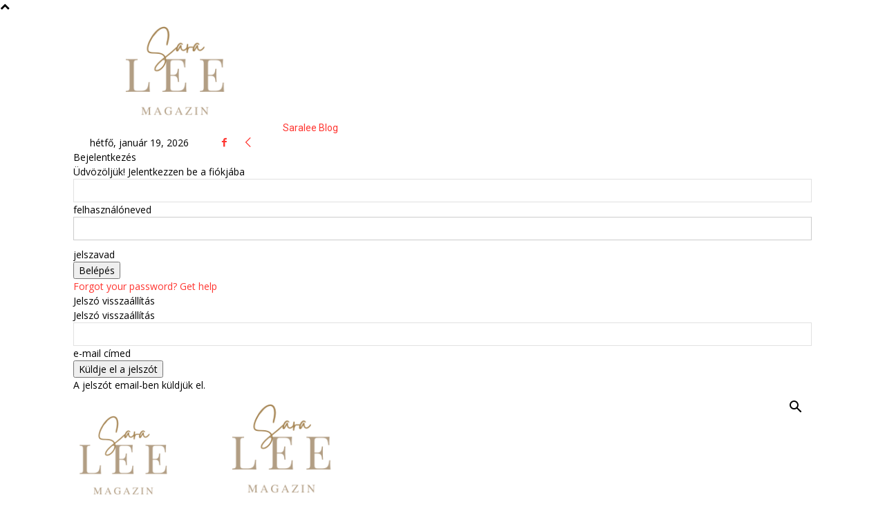

--- FILE ---
content_type: text/html; charset=utf-8
request_url: https://www.google.com/recaptcha/api2/aframe
body_size: 264
content:
<!DOCTYPE HTML><html><head><meta http-equiv="content-type" content="text/html; charset=UTF-8"></head><body><script nonce="qaHYqs0_omvk7cctc-Zn9A">/** Anti-fraud and anti-abuse applications only. See google.com/recaptcha */ try{var clients={'sodar':'https://pagead2.googlesyndication.com/pagead/sodar?'};window.addEventListener("message",function(a){try{if(a.source===window.parent){var b=JSON.parse(a.data);var c=clients[b['id']];if(c){var d=document.createElement('img');d.src=c+b['params']+'&rc='+(localStorage.getItem("rc::a")?sessionStorage.getItem("rc::b"):"");window.document.body.appendChild(d);sessionStorage.setItem("rc::e",parseInt(sessionStorage.getItem("rc::e")||0)+1);localStorage.setItem("rc::h",'1768807804631');}}}catch(b){}});window.parent.postMessage("_grecaptcha_ready", "*");}catch(b){}</script></body></html>